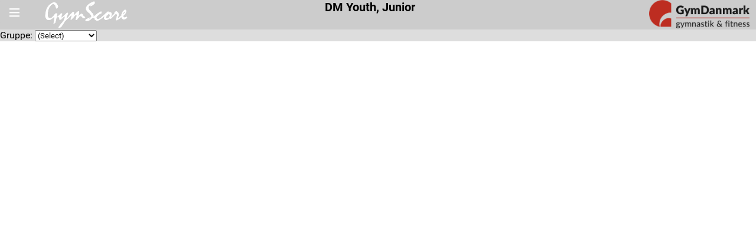

--- FILE ---
content_type: text/html; charset=UTF-8
request_url: https://gymscore.dk/online.php?eventid=149&compid=203&show=c2&gender=W&compgroup=585&sort=0
body_size: 886
content:
<script type="text/javascript">
		if ( ( self.parent && !( self.parent===self ) ) && ( self.parent.frames.length!=0 ) ) {
    self.parent.location=document.location
		}
		</script><HEAD>
<TITLE>GymScore - DM Youth, Junior</TITLE>
<meta name="viewport" content="width=device-width, initial-scale=1.0">
<link href="includes/css/gymscore.css" rel="stylesheet">
<link href="includes/css/gs_online.css" rel="stylesheet">
<link href="includes/css/gs_header.css" rel="stylesheet">
<LINK REL="SHORTCUT ICON" HREF="./images/favicon2.png">
<script type="text/javascript">
		function compgroup_select(userFile)
		{
			var h, w;
			h = document.body.scrollHeight-70;
			w = document.body.offsetWidth -5;
			srcid = "maindiv";
			document.getElementById("maindiv").innerHTML = "<iframe id='"+srcid+"' src='"+userFile+"' frameborder=0 width=100% height="+h+" />";
		}
	  </script>
</HEAD>
<BODY>
<DIV id="header">
<DIV id="headermenu">
<details>
<summary></summary>
<nav class="menu">
<a href="https://login.gymscore.dk/?s="">Log ind</a>
<a href="./includes/medals.php">Medaljer</a>
<a href="./about.html">Om</a>
<a href="./cookies.html">Cookies</a>
<a href="./disclaimer.html">Disclaimer</a>
</nav>
</details>
</DIV>
<DIV id="headerlogo" >
<a href="https://www.gymscore.dk"><img src="../images/logos/GymScore/GymScore.png" style="height: 100%; width: 100%; object-fit: contain"/></a>
</DIV>
<DIV id="headertitle" >
<span>DM Youth, Junior</span>
</DIV>
<DIV id="headereventlogo" >
<a href="https://gymdanmark.dk/" target="_New"><img src="../images/logos/GymDanmark/4289438_gymdanmark_logo_horisontal_sort_roed.png" style="height: 100%; width: 100%; object-fit: contain"/></a>
</DIV>
</DIV>
<DIV id="sel_compgroup" class="gs-online-select2">
Gruppe: <select name="event_id" onchange="compgroup_select(this.value)">
<option value="" disabled selected>(Select)</option>
<option value = "onlinemain.php?eventid=149&c=203&cg=585" id = "1">Youth</option>
<option value = "onlinemain.php?eventid=149&c=203&cg=586" id = "2">Junior</option>
<option value = "onlinemain.php?eventid=149&c=204&cg=587&tg=f" id = "3">Youth - Finaler</option>
<option value = "onlinemain.php?eventid=149&c=204&cg=588&tg=f" id = "4">Junior - Finaler</option>
</select>
</DIV>
<div id="maindiv" class="maindiv"></div>


--- FILE ---
content_type: text/css
request_url: https://gymscore.dk/includes/css/gymscore.css
body_size: 1730
content:
@font-face {
    font-family: 'Roboto';
    src: url('../fonts/Roboto/Roboto-Regular.ttf');
    font-weight: normal;
    font-style: normal;
}

@font-face {
    font-family: 'Roboto';
    src: url('../fonts/Roboto/Roboto-Bold.ttf');
    font-weight: bold;
    font-style: normal;
}

@font-face {
    font-family: 'Roboto';
    src: url('../fonts/Roboto/Roboto-BoldItalic.ttf');
    font-weight: bold;
    font-style: italic;
}

@font-face {
    font-family: 'Roboto';
    src: url('../fonts/Roboto/Roboto-Italic.ttf');
    font-weight: normal;
    font-style: italic;
}

@font-face {
    font-family: 'Roboto_Condensed';
    src: url('../fonts/Roboto/RobotoCondensed-Regular.ttf');
    font-weight: normal;
    font-style: normal;
}

@font-face {
    font-family: 'Roboto_Condensed';
    src: url('../fonts/Roboto/RobotoCondensed-Bold.ttf');
    font-weight: bold;
    font-style: normal;
}

@font-face {
    font-family: 'Roboto_Condensed';
    src: url('../fonts/Roboto/RobotoCondensed-BoldItalic.ttf');
    font-weight: bold;
    font-style: italic;
}

@font-face {
    font-family: 'Roboto_Condensed';
    src: url('../fonts/Roboto/RobotoCondensed-Italic.ttf');
    font-weight: normal;
    font-style: italic;
}

* { font-family: Roboto, Sans-serif; }

body {
	background-color: #E2EAEA;
	margin: 0 auto;
	z-index: 9999;
}

@media only screen and (min-width: 768px) {
body {
	background-color: #E2EAEA;
	margin: 0 auto;
	min-width: 42em;
}
}

.menupointtype {
	font-size: 24px;
	vertical-align: middle;
	text-align: left;
	font-weight: bold;
	color: white;
}
.btnselect {
	color: black;
}

.doublebutton {
	width: 360px;
}

.triplebutton {
	width: 540px;
}

.contentheader {
	font-size: 28px;
	text-align: center;
	font-weight: bold;
	color: #400040;
}

.welcometext {
	font-size: 16px;
	text-align: left;
	font-weight: normal;
	color: #400040;
}
p				{ color: #400040; font-style: normal; font-size: 20px; }
.Head1	{ color: black; font-size: 60px; line-height: 40px; }
.Head2	{ color: black; font-style: italic; font-size: 20px; line-height: normal; }
li			{ color: black; font-style: normal; font-size: 10px; line-height: 30px; }
h1			{ color: black; font-size: 20px; }
h2			{ color: black; font-size: 15px; }
th			{ color: #400040; font-style: bold; font-size: 12px; }
.btnSlet {color: red; font-style: normal; font-size: 10px; }
.btnAdd {color: black; font-style: normal; font-size: 15px; }
a.eventlist {
	color: Black;
	font-size: 1px;
}
a.eventlist:hover {
	color: White;
}
a.fane {
	font-style: normal;
	font-size: 30px;
	text-decoration:none;
	color: black;
}
a.comp {
	color: Blue;
	font-style: normal;
	font-size: 16px;
	vertical-align: middle;
}

p.contentdescription {
	font-size: 18px;
	text-align: center;
	font-weight: normal;
	font-style: italic;
	color: #840084;
}

table {
	border-collapse: collapse;
}

td {
	color: #400040;
	padding: 5px;
	text-align: left;
	vertical-align: top;
	font-style: normal;
	font-size: 12px;
}

th.livecellwidth {
	min-width: 60px;
}

td.comp {
	color: Blue;
	font-style: normal;
	font-size: 16px;
	vertical-align: middle;
	border-bottom: 1px solid #D4DBDB;
}

td.flagselect {
	background-color: #C4FFFF;
}

td.year {
	font-size: 24px;
	font-weight: bold;
	text-align: center;
}

td.name {
	font-size: 14px;
	text-align: left;
}
	
td.screenteamname {
	font-size: 23px;
	text-align: left;
	font-weight: bold;
}

td.screenteamscore {
	font-size: 23px;
	font-weight: bold;
}

td.appimg {
	text-align: center;
}
	
td.list {
	padding: 1px;
	padding-left: 2px;
	padding-right: 5px;
}

th.listhead {
	font-size: 30px;
	padding: 1px;
	padding-left: 2px;
	padding-right: 5px;
}

td.fane {
	color: black;
	background-color: #AAAAAA;
	border-bottom: #000000 0px;
	border-left: #666666 solid thin;
	border-right: #666666 solid thin;
	border-top: #666666 solid thin;
	padding: 4px;
	padding-left: 20px;
	padding-right: 20px;
	border-radius: 6px;
	border-bottom-left-radius: 0;
	border-bottom-right-radius: 0;
/*	background-image: linear-gradient(to top left, #FFFFFF 0%, #AAAAAA 100%);*/
}
td.fanefokus {
	color: black;
	background-color: red;
	border-bottom: #000000 0px;
	border-left: #000000 solid thin;
	border-right: #000000 solid thin;
	border-top: #000000 solid thin;
	padding: 4px;
	padding-left: 20px;
	padding-right: 20px;
	border-radius: 6px;
	border-bottom-left-radius: 0;
	border-bottom-right-radius: 0;
	background-image: linear-gradient(to top left, #FFFFFF 0%, #AAAAAA 100%);
}
a.button {
    border: 1px solid #808080;
    background: #a0a0a0;
    display: inline-block;
    padding: 5px;
}

input[type="submit"], button
{
	margin-left: 10px;
	padding-left: 10px;
	border-radius: 8px;
	height: 40px;
	width: 180px;
	background-color: silver;
	border: none;
	cursor: pointer; cursor: hand;
	font-size: 18px;
	vertical-align: middle;
	text-align: left;
	font-weight: bold;
	color: white;
	text-decoration:none;
	text-shadow:0px 0px 0px #2f6627;
	display:inline-block;
}

input[type="submit"]:hover, button:hover
{
	background-color: #606060;
}

input[type="text"], input[type="password"]
{
	margin-left: 10px;
	padding-left: 10px;
	-moz-box-shadow: 0px 0px 0px 0px #3dc21b;
	-webkit-box-shadow: 0px 0px 0px 0px #3dc21b;
	box-shadow: 0px 0px 0px 0px #3dc21b;
	background-color:#ffffff;
	-moz-border-radius:0px;
	-webkit-border-radius:0px;
	border-radius:0px;
	border:1px solid #999999;
	display:inline-block;
	cursor:pointer;
	color:#000000;
	font-size:18px;
	size: 5;
	height: 40px;
	text-decoration:none;
	text-shadow:0px 0px 0px #333333;
}

input[type="text"].editscore, input[type="text"].judgecount
{
	width: 5em;
}

.btnlogin {
	width: 150px;
}

.eventlist {
	margin: 5px;
	text-align: center;
	width: 100%;
}

.eventlistitemcontainer {
	height: 50px;
	width: 700px;
	margin: auto;
	padding: 0;
}

.eventlistitem {
	background-color: #E0E0E0;
	border-radius: 8px;
	height: 40px;
	width: 700px;
	margin: auto;
	box-shadow: 10px 4px 18px #A0A0A0;
}

.eventlistitem:hover {
	background-color: #606060;
	box-shadow: 10px 4px 18px #606060;
}

.eventlistgendericon {
	border-radius: 8px;
	height: 30px;
	width: 50px;
	padding: 5px 0px;  /*top/bottom + left/right*/
	float: left;
}

.eventlisttitle {
	border-radius: 8px;
	padding: 10px 0px 10px 0px;
	height: 20px;
	width: 400px;
	float: left;
	font-size: 1.2rem;
	text-align: Left;
}

.eventlistdate {
	border-radius: 8px;
	padding: 10px 0px 10px 0px;
	font-size: 0.9rem;
	height: 20px;
	width: 140px;
	float: left;
	text-align: Left;
}

.eventlistlogo {
	border-radius: 8px;
	padding: 1px 2px 1px 2px;
	margin: auto;
	height: 38;
	width: 5rem;
	float: right;
}

.span-link {
  position:absolute;
  width:100%;
  height:100%;
  top:0;
  left: 0;
  z-index: 9000;
}

#maincomment {
	width: 100%;
	text-align: center;
}

#maintabs {
	width: 100%;
	text-align: center;
	position: float;
}

.maintab {
	width: 200px;
	height: 40px;
	line-height: 40px;
	font-size: 20px;
	text-align: center;
	margin: auto;
	background-color: white;
	border-radius: 8px 8px 0px 0px;
	border-color: black;
	border-width: 1px 1px 0px 1px;
	border-style: solid;
	display: inline-block;
}

.maintabfocus {
	font-weight: Bold;
}

.maintabnofocus {
	font-weight: Normal;
}

.statuscomment {
	font-size: 16px;
	color: red;
	font-weight: Bold;
	text-align: center;
	animation: blinker 1s infinite;
}

@keyframes blinker {
	from { opacity: 1.0; }
	50% { opacity: 0.5; }
	to { opacity: 1.0; }
}

#main {
	position: Static;
	float: left top;
/*	margin-top: 55px;*/
	width: 100%;
	text-align: center;
}


--- FILE ---
content_type: text/css
request_url: https://gymscore.dk/includes/css/gs_online.css
body_size: 1841
content:
:root {
	--td-size: 1rem;
	--tdname-size: 1rem;
}

/* ================================================== MEDIA QUERY ================================================== */

/* Device = Most of the Smartphones Mobiles (Portrait) | Screen = B/w 320px to 479px */
/* Xiaomi MI Mix 2 */
@media (min-width: 320px) and (max-width: 480px) {
	:root {
		--td-size: 0.8rem;
		--tdname-size: 0.8rem;
	}
}

/* Device = Low Resolution Tablets, Mobiles (Landscape) | Screen = B/w 481px to 767px */
/* Xiaomi MI Mix 2 - LANDSCAPE*/
@media (min-width: 481px) and (max-width: 767px) {
	:root {
		--td-size: 0.8rem;
		--tdname-size: 0.8rem;
	}
}

/* Device = Tablets, Ipads (landscape) | Screen = B/w 768px to 1024px */
@media (min-width: 768px) and (max-width: 1024px) and (orientation: landscape) {
	:root {
		--td-size: 1.0rem;
		--tdname-size: 1.0rem;
	}
}

/* Device = Tablets, Ipads (portrait) | Screen = B/w 768px to 1024px */
@media (min-width: 768px) and (max-width: 1024px) {
	:root {
		--td-size: 1.0rem;
		--tdname-size: 1.0rem;
	}
}

/* Device = Laptops, Desktops | Screen = B/w 1025px to 1280px */
@media (min-width: 1025px) and (max-width: 1280px) {
	:root {
		--td-size: 1.0rem;
		--tdname-size: 1.0rem;
	}
}

/* Device = Desktops | Screen = 1281px to higher resolution desktops */
/* Microsoft Surface Pro */
@media (min-width: 1281px) {
	:root {
		--td-size: 1.0rem;
		--tdname-size: 1.0rem;
	}
}

/* ====================================================== CSS ====================================================== */

/*#header {
	background-color: #CCCCCC;
	position: fixed;
	top: 0px;
	left:0px;
	width:100%;
	height:50px;
}*/

#selector {
	position: static;
	float: top;
	width:100%;
}

#sel_gender {
	position: static;
	float: left;
}

#sel_comptype {
	position: static;
	float: left;
}

#maindiv {
	position: static;
	float: top;
}

#headertabmob {
	background-color: #CCCCCC;
	position: fixed;
	top: 0px;
	left:0px;
	width:100%;
	height:70px;
	display: none;
}

.ui-tooltip, .arrow:after {
  background: black;
  border: 2px solid white;
}

.ui-tooltip {
  padding: 10px 20px;
  color: white;
  border-radius: 20px;
  font: bold 14px "Helvetica Neue", Sans-Serif;
  box-shadow: 0 0 7px black;
}

.arrow {
  width: 70px;
  height: 16px;
  overflow: hidden;
  position: absolute;
  left: 50%;
  margin-left: -35px;
  bottom: -16px;
}

.arrow.top {
  top: -16px;
  bottom: auto;
}

.arrow.left {
  left: 20%;
}

.arrow:after {
  content: "";
  position: absolute;
  left: 20px;
  top: -20px;
  width: 25px;
  height: 25px;
  box-shadow: 6px 5px 9px -9px black;
  -webkit-transform: rotate(45deg);
  -ms-transform: rotate(45deg);
  transform: rotate(45deg);
}

.arrow.top:after {
  bottom: -20px;
  top: auto;
}

/* tooltip styling */
.tooltip {
  display:none;
  height:163px;
  padding:40px 30px 10px 30px;
  width:310px;
  font-size:11px;
  color:#fff;
}

body {
	background-color: #FFFFFF;
	margin: 0px;
	font-size: 100%;
}

table.results {
	border: 0px;
	border-collapse: collapse;
	border-spacing: 0px;
}

td.tabs {
	border: 0px;
}

tr.gymnast {
	border-bottom: #666666 solid thin;
	border-left: #FFFFFF 0px;
	border-right:#FFFFFF 0px;
	border-top: #FFFFFF 0px;
}

th { 
	color: black; 
	font-style: bold; 
	font-size: 10px; 
}

a.fane {
	font-style: normal;
	font-size: 1.5em;
	text-decoration:none;
	color: black;
}

td {
	color: black;
	padding-top: 5px;
	padding-bottom: 5px;
	padding-left: 10px;
	padding-right: 10px;
	vertical-align: bottom;
	font-style: normal;
	font-size: var(--td-size);
	text-align: right;
}

td.logo {
	padding: 5px;
	vertical-align: center;
	text-align: center;
}

td.header_title {
	font-size: 26px;
	font-weight: bold;
	text-align: center;
	vertical-align: top;
}

td.name {
	font-size: var(--tdname-size);
	text-align: left;
	padding-left: 5px;
}

td.group {
	font-size: 24px;
	font-style: bold;
	text-align: center;
	vertical-align: middle;
	background-color: #F6F6F6;
}
	
td.appimg {
	text-align: center;
}
	
td.eventgroupname {
	font-size: 1.2em;
	font-weight: bold;
	text-align: left;
}

td.screenteamname {
	font-size: 23px;
	text-align: left;
	font-weight: bold;
}

td.screenteamscore {
	font-size: 18px;
	font-weight: bold;
}

td.fane {
	color: black;
	background-color: #AAAAAA;
	border-bottom: #000000 0px;
	border-left: #666666 solid thin;
	border-right:#666666 solid thin;
	border-top: #000000 0px;
	padding: 4px;
	padding-left: 20px;
	padding-right: 20px;
	border-radius: 6px;
	border-bottom-left-radius: 0;
	border-bottom-right-radius: 0;
/*	background-image: linear-gradient(to top left, #FFFFFF 0%, #AAAAAA 100%);*/
}

td.fanefokus {
	color: black;
	background-color: red;
	border-bottom: #000000 0px;
	border-left: #000000 solid thin;
	border-right: #000000 solid thin;
	border-top: #000000 solid thin;
	padding: 4px;
	padding-left: 20px;
	padding-right: 20px;
	border-radius: 6px;
	border-bottom-left-radius: 0;
	border-bottom-right-radius: 0;
	background-image: linear-gradient(to top left, #FFFFFF 0%, #AAAAAA 100%);
}

img.apparatus {
	width: 30px;
	height: 30px;
}

img.pdf {
	width: 15px;
	height: 15px;
}

@media only screen and (max-width: 980px) {
#header2 {
	display:none;
}
#headertabmob {
	display: block;
}
}	

#sel_compgroup {
	position: sticky;
	left: 0px;
	top: 50px;
	height: 20px;
	width:100%;
	background-color: #DDDDDD;
}

/* The container must be positioned relative: */
.gs-online-select {
  position: relative;
  font-family: Arial;
}

.gs-online-select select {
  display: none; /*hide original SELECT element: */
}

.select-selected {
  background-color: DodgerBlue;
}

/* Style the arrow inside the select element: */
.select-selected:after {
  position: absolute;
  content: "";
  top: 14px;
  right: 10px;
  width: 0;
  height: 0;
  border: 6px solid transparent;
  border-color: #fff transparent transparent transparent;
}

/* Point the arrow upwards when the select box is open (active): */
.select-selected.select-arrow-active:after {
  border-color: transparent transparent #fff transparent;
  top: 7px;
}

/* style the items (options), including the selected item: */
.select-items div,.select-selected {
  color: #ffffff;
  padding: 8px 16px;
  border: 1px solid transparent;
  border-color: transparent transparent rgba(0, 0, 0, 0.1) transparent;
  cursor: pointer;
}

/* Style items (options): */
.select-items {
  position: absolute;
  background-color: DodgerBlue;
  top: 100%;
  left: 0;
  right: 0;
  z-index: 99;
}

/* Hide the items when the select box is closed: */
.select-hide {
  display: none;
}

.select-items div:hover, .same-as-selected {
  background-color: rgba(0, 0, 0, 0.1);
}

--- FILE ---
content_type: text/css
request_url: https://gymscore.dk/includes/css/gs_header.css
body_size: 959
content:
#header {
	position: sticky;
	top: 0px;
	left: 0px;
	width: 100%;
	height: 50px;
	background-color: #CCCCCC;
	text-align: center;
}

#headermenu {
/*	position: absolute;*/
	top: 0px;
	left: 0px;
	float: left;
	height: 100%;
	width: 50px;
	z-index: 99;
	display: Flex;
}

#headerlogo {
	position: relative;
	float: left;
	width: 15%;
	height: 100%;
}

#headertitle {
	width: 60%;
/*	height: 50px; */
	height: 100%;
/*	position: fixed; */
	position: static;
/*	left: 0px; */
	top: 0px;
	width: 60%;
	float: left;
	font-size: 20px;
	font-weight: Bold;
/*	display: flex;*/
	align-items: center;
  vertical-align:middle;
/*  display: table-cell;*/
}

#headertitle span {
	text-align: center;
	display: inline;
	vertical-align: middle;
}

#headereventlogo {
	position: relative;
	float: right;
	width: 15%;
	height: 95%;
}

/* Menu */  /*DCE4E4*/
:root {
  --primColor: #CCCCCC;
  --secoColor: #616161;
  --cornerRad: 4px;
}

details {
  margin: 0px;
}
summary {
  writing-mode: vertical-lr;
  text-align: center;
  padding: 12px 10px;
  width: 23px;
  height: 17px;
  background-color: var(--primColor);
  border: 0px solid var(--secoColor);
  border-radius: var(--cornerRad);
  color: var(--secoColor);
  cursor: pointer;
  user-select: none;
  outline: none;
  transition: transform 200ms ease-in-out 0s;
}
summary::before,
summary::after {
  position: static;
  top: 0;
  left: 0;
}
summary::before {
  content: "";
}
summary::after {
  content: "III";
  letter-spacing: -1px;
  font-size: 24px;
  color: white;
}
summary:hover {
  transform: scale(1.1);
}
summary::marker {
  font-size: 0;
}
summary::-webkit-details-marker {
  display: none;
}
details[open] .menu {
  animation-name: menuAnim;
}
details[open] summary::before {
  content: "X";
}
details[open] summary::after {
  content: "";
}


.menu {
  height: 0;
  width: fit-content;
  border-radius: var(--cornerRad);
  background-color: var(--primColor);
  box-shadow: 0 4px 12px 0 rgba(0, 0, 0, 0.2);
  margin-top: 8px;
  display: flex;
  flex-direction: column;
  justify-content: space-between;
  overflow: hidden;
  animation: closeMenu 300ms ease-in-out forwards;
}
.menu a {
  padding: 6px;
  margin: 0 16px;
  color: var(--secoColor);
  border-bottom: 2px solid rgba(0, 0, 0, 0.1);
  text-decoration: none;
  text-align: center;
  transition: filter 200ms linear 0s;
}
.menu a:nth-of-type(1) {
  padding-top: 6px;
}
.menu a:nth-last-of-type(1) {
/*	border-bottom: none;*/

}
.menu a:hover {
  filter: brightness(150%);
}

details::before {
  content: "";
  color: var(--secoColor);
  position: absolute;
  margin-left: 80px;
  padding: 10px 10px;
  opacity: 0.4;
}
details[open]::before {
  animation: fadeMe 300ms linear forwards;
}
@keyframes menuAnim {
  0% {
    height: 0;
  }
  100% {
    height: 170px;
  }
}
@keyframes fadeMe {
  0% {
    opacity: 0.4;
  }
  100% {
    opacity: 0;
  }
}
